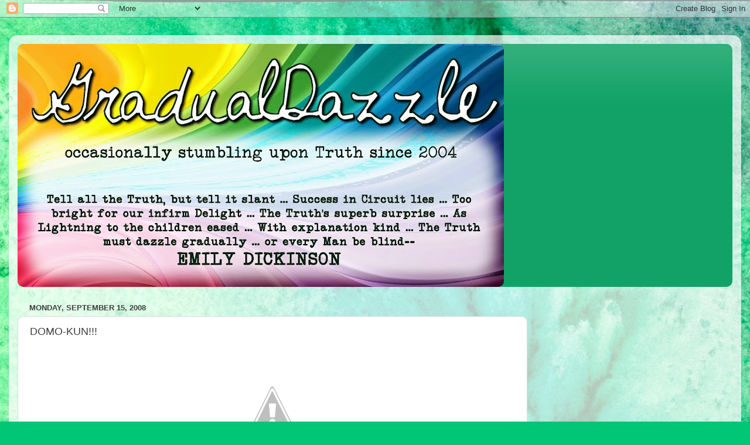

--- FILE ---
content_type: text/html; charset=UTF-8
request_url: https://gradualdazzle.blogspot.com/2008/09/domo-kun.html
body_size: 11507
content:
<!DOCTYPE html>
<html class='v2' dir='ltr' lang='en'>
<head>
<link href='https://www.blogger.com/static/v1/widgets/335934321-css_bundle_v2.css' rel='stylesheet' type='text/css'/>
<meta content='width=1100' name='viewport'/>
<meta content='text/html; charset=UTF-8' http-equiv='Content-Type'/>
<meta content='blogger' name='generator'/>
<link href='https://gradualdazzle.blogspot.com/favicon.ico' rel='icon' type='image/x-icon'/>
<link href='http://gradualdazzle.blogspot.com/2008/09/domo-kun.html' rel='canonical'/>
<link rel="alternate" type="application/atom+xml" title="Gradual Dazzle - Atom" href="https://gradualdazzle.blogspot.com/feeds/posts/default" />
<link rel="alternate" type="application/rss+xml" title="Gradual Dazzle - RSS" href="https://gradualdazzle.blogspot.com/feeds/posts/default?alt=rss" />
<link rel="service.post" type="application/atom+xml" title="Gradual Dazzle - Atom" href="https://www.blogger.com/feeds/8893860/posts/default" />

<link rel="alternate" type="application/atom+xml" title="Gradual Dazzle - Atom" href="https://gradualdazzle.blogspot.com/feeds/8996603468864420931/comments/default" />
<!--Can't find substitution for tag [blog.ieCssRetrofitLinks]-->
<link href='http://1.bp.blogspot.com/_9Q950MiMIgc/SM8ZA3CAP7I/AAAAAAAAGMo/1RW16cNFMCM/s400/domokun.jpg' rel='image_src'/>
<meta content='http://gradualdazzle.blogspot.com/2008/09/domo-kun.html' property='og:url'/>
<meta content='DOMO-KUN!!!' property='og:title'/>
<meta content='How cool is this? Target has adopted Domo-kun as its Halloween seasonal mascot this year, and they even have some little Domo-kun figures th...' property='og:description'/>
<meta content='//1.bp.blogspot.com/_9Q950MiMIgc/SM8ZA3CAP7I/AAAAAAAAGMo/1RW16cNFMCM/w1200-h630-p-k-no-nu/domokun.jpg' property='og:image'/>
<title>Gradual Dazzle: DOMO-KUN!!!</title>
<style id='page-skin-1' type='text/css'><!--
/*-----------------------------------------------
Blogger Template Style
Name:     Picture Window
Designer: Blogger
URL:      www.blogger.com
----------------------------------------------- */
/* Content
----------------------------------------------- */
body {
font: normal normal 15px Arial, Tahoma, Helvetica, FreeSans, sans-serif;
color: #3e3e3e;
background: #00C675 url(//themes.googleusercontent.com/image?id=0BwVBOzw_-hbMMGY4YzQ0NTgtYTg2OS00NDE0LWIyNDUtMDQ5YWQ5Mjk2OTUx) repeat fixed top center /* Credit: Roofoo (http://www.istockphoto.com/googleimages.php?id=417085&platform=blogger) */;
}
html body .region-inner {
min-width: 0;
max-width: 100%;
width: auto;
}
.content-outer {
font-size: 90%;
}
a:link {
text-decoration:none;
color: #12a267;
}
a:visited {
text-decoration:none;
color: #008953;
}
a:hover {
text-decoration:underline;
color: #11d19f;
}
.content-outer {
background: transparent url(//www.blogblog.com/1kt/transparent/white80.png) repeat scroll top left;
-moz-border-radius: 15px;
-webkit-border-radius: 15px;
-goog-ms-border-radius: 15px;
border-radius: 15px;
-moz-box-shadow: 0 0 3px rgba(0, 0, 0, .15);
-webkit-box-shadow: 0 0 3px rgba(0, 0, 0, .15);
-goog-ms-box-shadow: 0 0 3px rgba(0, 0, 0, .15);
box-shadow: 0 0 3px rgba(0, 0, 0, .15);
margin: 30px auto;
}
.content-inner {
padding: 15px;
}
/* Header
----------------------------------------------- */
.header-outer {
background: #12a267 url(//www.blogblog.com/1kt/transparent/header_gradient_shade.png) repeat-x scroll top left;
_background-image: none;
color: #ffffff;
-moz-border-radius: 10px;
-webkit-border-radius: 10px;
-goog-ms-border-radius: 10px;
border-radius: 10px;
}
.Header img, .Header #header-inner {
-moz-border-radius: 10px;
-webkit-border-radius: 10px;
-goog-ms-border-radius: 10px;
border-radius: 10px;
}
.header-inner .Header .titlewrapper,
.header-inner .Header .descriptionwrapper {
padding-left: 30px;
padding-right: 30px;
}
.Header h1 {
font: normal normal 36px Arial, Tahoma, Helvetica, FreeSans, sans-serif;
text-shadow: 1px 1px 3px rgba(0, 0, 0, 0.3);
}
.Header h1 a {
color: #ffffff;
}
.Header .description {
font-size: 130%;
}
/* Tabs
----------------------------------------------- */
.tabs-inner {
margin: .5em 0 0;
padding: 0;
}
.tabs-inner .section {
margin: 0;
}
.tabs-inner .widget ul {
padding: 0;
background: #f5f5f5 url(//www.blogblog.com/1kt/transparent/tabs_gradient_shade.png) repeat scroll bottom;
-moz-border-radius: 10px;
-webkit-border-radius: 10px;
-goog-ms-border-radius: 10px;
border-radius: 10px;
}
.tabs-inner .widget li {
border: none;
}
.tabs-inner .widget li a {
display: inline-block;
padding: .5em 1em;
margin-right: 0;
color: #12a267;
font: normal normal 15px Arial, Tahoma, Helvetica, FreeSans, sans-serif;
-moz-border-radius: 0 0 0 0;
-webkit-border-top-left-radius: 0;
-webkit-border-top-right-radius: 0;
-goog-ms-border-radius: 0 0 0 0;
border-radius: 0 0 0 0;
background: transparent none no-repeat scroll top left;
border-right: 1px solid #cccccc;
}
.tabs-inner .widget li:first-child a {
padding-left: 1.25em;
-moz-border-radius-topleft: 10px;
-moz-border-radius-bottomleft: 10px;
-webkit-border-top-left-radius: 10px;
-webkit-border-bottom-left-radius: 10px;
-goog-ms-border-top-left-radius: 10px;
-goog-ms-border-bottom-left-radius: 10px;
border-top-left-radius: 10px;
border-bottom-left-radius: 10px;
}
.tabs-inner .widget li.selected a,
.tabs-inner .widget li a:hover {
position: relative;
z-index: 1;
background: #ffffff url(//www.blogblog.com/1kt/transparent/tabs_gradient_shade.png) repeat scroll bottom;
color: #000000;
-moz-box-shadow: 0 0 0 rgba(0, 0, 0, .15);
-webkit-box-shadow: 0 0 0 rgba(0, 0, 0, .15);
-goog-ms-box-shadow: 0 0 0 rgba(0, 0, 0, .15);
box-shadow: 0 0 0 rgba(0, 0, 0, .15);
}
/* Headings
----------------------------------------------- */
h2 {
font: bold normal 13px Arial, Tahoma, Helvetica, FreeSans, sans-serif;
text-transform: uppercase;
color: #696969;
margin: .5em 0;
}
/* Main
----------------------------------------------- */
.main-outer {
background: transparent none repeat scroll top center;
-moz-border-radius: 0 0 0 0;
-webkit-border-top-left-radius: 0;
-webkit-border-top-right-radius: 0;
-webkit-border-bottom-left-radius: 0;
-webkit-border-bottom-right-radius: 0;
-goog-ms-border-radius: 0 0 0 0;
border-radius: 0 0 0 0;
-moz-box-shadow: 0 0 0 rgba(0, 0, 0, .15);
-webkit-box-shadow: 0 0 0 rgba(0, 0, 0, .15);
-goog-ms-box-shadow: 0 0 0 rgba(0, 0, 0, .15);
box-shadow: 0 0 0 rgba(0, 0, 0, .15);
}
.main-inner {
padding: 15px 5px 20px;
}
.main-inner .column-center-inner {
padding: 0 0;
}
.main-inner .column-left-inner {
padding-left: 0;
}
.main-inner .column-right-inner {
padding-right: 0;
}
/* Posts
----------------------------------------------- */
h3.post-title {
margin: 0;
font: normal normal 18px Arial, Tahoma, Helvetica, FreeSans, sans-serif;
}
.comments h4 {
margin: 1em 0 0;
font: normal normal 18px Arial, Tahoma, Helvetica, FreeSans, sans-serif;
}
.date-header span {
color: #3e3e3e;
}
.post-outer {
background-color: #ffffff;
border: solid 1px #dddddd;
-moz-border-radius: 10px;
-webkit-border-radius: 10px;
border-radius: 10px;
-goog-ms-border-radius: 10px;
padding: 15px 20px;
margin: 0 -20px 20px;
}
.post-body {
line-height: 1.4;
font-size: 110%;
position: relative;
}
.post-header {
margin: 0 0 1.5em;
color: #9a9a9a;
line-height: 1.6;
}
.post-footer {
margin: .5em 0 0;
color: #9a9a9a;
line-height: 1.6;
}
#blog-pager {
font-size: 140%
}
#comments .comment-author {
padding-top: 1.5em;
border-top: dashed 1px #ccc;
border-top: dashed 1px rgba(128, 128, 128, .5);
background-position: 0 1.5em;
}
#comments .comment-author:first-child {
padding-top: 0;
border-top: none;
}
.avatar-image-container {
margin: .2em 0 0;
}
/* Comments
----------------------------------------------- */
.comments .comments-content .icon.blog-author {
background-repeat: no-repeat;
background-image: url([data-uri]);
}
.comments .comments-content .loadmore a {
border-top: 1px solid #11d19f;
border-bottom: 1px solid #11d19f;
}
.comments .continue {
border-top: 2px solid #11d19f;
}
/* Widgets
----------------------------------------------- */
.widget ul, .widget #ArchiveList ul.flat {
padding: 0;
list-style: none;
}
.widget ul li, .widget #ArchiveList ul.flat li {
border-top: dashed 1px #ccc;
border-top: dashed 1px rgba(128, 128, 128, .5);
}
.widget ul li:first-child, .widget #ArchiveList ul.flat li:first-child {
border-top: none;
}
.widget .post-body ul {
list-style: disc;
}
.widget .post-body ul li {
border: none;
}
/* Footer
----------------------------------------------- */
.footer-outer {
color:#eeeeee;
background: transparent url(https://resources.blogblog.com/blogblog/data/1kt/transparent/black50.png) repeat scroll top left;
-moz-border-radius: 10px 10px 10px 10px;
-webkit-border-top-left-radius: 10px;
-webkit-border-top-right-radius: 10px;
-webkit-border-bottom-left-radius: 10px;
-webkit-border-bottom-right-radius: 10px;
-goog-ms-border-radius: 10px 10px 10px 10px;
border-radius: 10px 10px 10px 10px;
-moz-box-shadow: 0 0 0 rgba(0, 0, 0, .15);
-webkit-box-shadow: 0 0 0 rgba(0, 0, 0, .15);
-goog-ms-box-shadow: 0 0 0 rgba(0, 0, 0, .15);
box-shadow: 0 0 0 rgba(0, 0, 0, .15);
}
.footer-inner {
padding: 10px 5px 20px;
}
.footer-outer a {
color: #deefff;
}
.footer-outer a:visited {
color: #9ab5cc;
}
.footer-outer a:hover {
color: #ffffff;
}
.footer-outer .widget h2 {
color: #bcbcbc;
}
/* Mobile
----------------------------------------------- */
html body.mobile {
height: auto;
}
html body.mobile {
min-height: 480px;
background-size: 100% auto;
}
.mobile .body-fauxcolumn-outer {
background: transparent none repeat scroll top left;
}
html .mobile .mobile-date-outer, html .mobile .blog-pager {
border-bottom: none;
background: transparent none repeat scroll top center;
margin-bottom: 10px;
}
.mobile .date-outer {
background: transparent none repeat scroll top center;
}
.mobile .header-outer, .mobile .main-outer,
.mobile .post-outer, .mobile .footer-outer {
-moz-border-radius: 0;
-webkit-border-radius: 0;
-goog-ms-border-radius: 0;
border-radius: 0;
}
.mobile .content-outer,
.mobile .main-outer,
.mobile .post-outer {
background: inherit;
border: none;
}
.mobile .content-outer {
font-size: 100%;
}
.mobile-link-button {
background-color: #12a267;
}
.mobile-link-button a:link, .mobile-link-button a:visited {
color: #ffffff;
}
.mobile-index-contents {
color: #3e3e3e;
}
.mobile .tabs-inner .PageList .widget-content {
background: #ffffff url(//www.blogblog.com/1kt/transparent/tabs_gradient_shade.png) repeat scroll bottom;
color: #000000;
}
.mobile .tabs-inner .PageList .widget-content .pagelist-arrow {
border-left: 1px solid #cccccc;
}

--></style>
<style id='template-skin-1' type='text/css'><!--
body {
min-width: 1250px;
}
.content-outer, .content-fauxcolumn-outer, .region-inner {
min-width: 1250px;
max-width: 1250px;
_width: 1250px;
}
.main-inner .columns {
padding-left: 0px;
padding-right: 350px;
}
.main-inner .fauxcolumn-center-outer {
left: 0px;
right: 350px;
/* IE6 does not respect left and right together */
_width: expression(this.parentNode.offsetWidth -
parseInt("0px") -
parseInt("350px") + 'px');
}
.main-inner .fauxcolumn-left-outer {
width: 0px;
}
.main-inner .fauxcolumn-right-outer {
width: 350px;
}
.main-inner .column-left-outer {
width: 0px;
right: 100%;
margin-left: -0px;
}
.main-inner .column-right-outer {
width: 350px;
margin-right: -350px;
}
#layout {
min-width: 0;
}
#layout .content-outer {
min-width: 0;
width: 800px;
}
#layout .region-inner {
min-width: 0;
width: auto;
}
body#layout div.add_widget {
padding: 8px;
}
body#layout div.add_widget a {
margin-left: 32px;
}
--></style>
<style>
    body {background-image:url(\/\/themes.googleusercontent.com\/image?id=0BwVBOzw_-hbMMGY4YzQ0NTgtYTg2OS00NDE0LWIyNDUtMDQ5YWQ5Mjk2OTUx);}
    
@media (max-width: 200px) { body {background-image:url(\/\/themes.googleusercontent.com\/image?id=0BwVBOzw_-hbMMGY4YzQ0NTgtYTg2OS00NDE0LWIyNDUtMDQ5YWQ5Mjk2OTUx&options=w200);}}
@media (max-width: 400px) and (min-width: 201px) { body {background-image:url(\/\/themes.googleusercontent.com\/image?id=0BwVBOzw_-hbMMGY4YzQ0NTgtYTg2OS00NDE0LWIyNDUtMDQ5YWQ5Mjk2OTUx&options=w400);}}
@media (max-width: 800px) and (min-width: 401px) { body {background-image:url(\/\/themes.googleusercontent.com\/image?id=0BwVBOzw_-hbMMGY4YzQ0NTgtYTg2OS00NDE0LWIyNDUtMDQ5YWQ5Mjk2OTUx&options=w800);}}
@media (max-width: 1200px) and (min-width: 801px) { body {background-image:url(\/\/themes.googleusercontent.com\/image?id=0BwVBOzw_-hbMMGY4YzQ0NTgtYTg2OS00NDE0LWIyNDUtMDQ5YWQ5Mjk2OTUx&options=w1200);}}
/* Last tag covers anything over one higher than the previous max-size cap. */
@media (min-width: 1201px) { body {background-image:url(\/\/themes.googleusercontent.com\/image?id=0BwVBOzw_-hbMMGY4YzQ0NTgtYTg2OS00NDE0LWIyNDUtMDQ5YWQ5Mjk2OTUx&options=w1600);}}
  </style>
<link href='https://www.blogger.com/dyn-css/authorization.css?targetBlogID=8893860&amp;zx=f397b37a-b532-4d7e-8bc5-0970d574f770' media='none' onload='if(media!=&#39;all&#39;)media=&#39;all&#39;' rel='stylesheet'/><noscript><link href='https://www.blogger.com/dyn-css/authorization.css?targetBlogID=8893860&amp;zx=f397b37a-b532-4d7e-8bc5-0970d574f770' rel='stylesheet'/></noscript>
<meta name='google-adsense-platform-account' content='ca-host-pub-1556223355139109'/>
<meta name='google-adsense-platform-domain' content='blogspot.com'/>

</head>
<body class='loading variant-shade'>
<div class='navbar section' id='navbar' name='Navbar'><div class='widget Navbar' data-version='1' id='Navbar1'><script type="text/javascript">
    function setAttributeOnload(object, attribute, val) {
      if(window.addEventListener) {
        window.addEventListener('load',
          function(){ object[attribute] = val; }, false);
      } else {
        window.attachEvent('onload', function(){ object[attribute] = val; });
      }
    }
  </script>
<div id="navbar-iframe-container"></div>
<script type="text/javascript" src="https://apis.google.com/js/platform.js"></script>
<script type="text/javascript">
      gapi.load("gapi.iframes:gapi.iframes.style.bubble", function() {
        if (gapi.iframes && gapi.iframes.getContext) {
          gapi.iframes.getContext().openChild({
              url: 'https://www.blogger.com/navbar/8893860?po\x3d8996603468864420931\x26origin\x3dhttps://gradualdazzle.blogspot.com',
              where: document.getElementById("navbar-iframe-container"),
              id: "navbar-iframe"
          });
        }
      });
    </script><script type="text/javascript">
(function() {
var script = document.createElement('script');
script.type = 'text/javascript';
script.src = '//pagead2.googlesyndication.com/pagead/js/google_top_exp.js';
var head = document.getElementsByTagName('head')[0];
if (head) {
head.appendChild(script);
}})();
</script>
</div></div>
<div class='body-fauxcolumns'>
<div class='fauxcolumn-outer body-fauxcolumn-outer'>
<div class='cap-top'>
<div class='cap-left'></div>
<div class='cap-right'></div>
</div>
<div class='fauxborder-left'>
<div class='fauxborder-right'></div>
<div class='fauxcolumn-inner'>
</div>
</div>
<div class='cap-bottom'>
<div class='cap-left'></div>
<div class='cap-right'></div>
</div>
</div>
</div>
<div class='content'>
<div class='content-fauxcolumns'>
<div class='fauxcolumn-outer content-fauxcolumn-outer'>
<div class='cap-top'>
<div class='cap-left'></div>
<div class='cap-right'></div>
</div>
<div class='fauxborder-left'>
<div class='fauxborder-right'></div>
<div class='fauxcolumn-inner'>
</div>
</div>
<div class='cap-bottom'>
<div class='cap-left'></div>
<div class='cap-right'></div>
</div>
</div>
</div>
<div class='content-outer'>
<div class='content-cap-top cap-top'>
<div class='cap-left'></div>
<div class='cap-right'></div>
</div>
<div class='fauxborder-left content-fauxborder-left'>
<div class='fauxborder-right content-fauxborder-right'></div>
<div class='content-inner'>
<header>
<div class='header-outer'>
<div class='header-cap-top cap-top'>
<div class='cap-left'></div>
<div class='cap-right'></div>
</div>
<div class='fauxborder-left header-fauxborder-left'>
<div class='fauxborder-right header-fauxborder-right'></div>
<div class='region-inner header-inner'>
<div class='header section' id='header' name='Header'><div class='widget Header' data-version='1' id='Header1'>
<div id='header-inner'>
<a href='https://gradualdazzle.blogspot.com/' style='display: block'>
<img alt='Gradual Dazzle' height='415px; ' id='Header1_headerimg' src='https://blogger.googleusercontent.com/img/b/R29vZ2xl/AVvXsEiCRDN9HRgLIhsPPVx-sD7S77-JK6UKPYJL-zzHsIRj3yHUnFdV6eWgsV1oSO_g-ngvRytcrv6Z0AnyfbxyBK7X8_EgU1gO6HMYCmD8Tb5XZyEr9lLlnBK0Jqta5d_N4I7Nhfy2mQ/s830/gradualdazzle.jpg' style='display: block' width='830px; '/>
</a>
</div>
</div></div>
</div>
</div>
<div class='header-cap-bottom cap-bottom'>
<div class='cap-left'></div>
<div class='cap-right'></div>
</div>
</div>
</header>
<div class='tabs-outer'>
<div class='tabs-cap-top cap-top'>
<div class='cap-left'></div>
<div class='cap-right'></div>
</div>
<div class='fauxborder-left tabs-fauxborder-left'>
<div class='fauxborder-right tabs-fauxborder-right'></div>
<div class='region-inner tabs-inner'>
<div class='tabs no-items section' id='crosscol' name='Cross-Column'></div>
<div class='tabs no-items section' id='crosscol-overflow' name='Cross-Column 2'></div>
</div>
</div>
<div class='tabs-cap-bottom cap-bottom'>
<div class='cap-left'></div>
<div class='cap-right'></div>
</div>
</div>
<div class='main-outer'>
<div class='main-cap-top cap-top'>
<div class='cap-left'></div>
<div class='cap-right'></div>
</div>
<div class='fauxborder-left main-fauxborder-left'>
<div class='fauxborder-right main-fauxborder-right'></div>
<div class='region-inner main-inner'>
<div class='columns fauxcolumns'>
<div class='fauxcolumn-outer fauxcolumn-center-outer'>
<div class='cap-top'>
<div class='cap-left'></div>
<div class='cap-right'></div>
</div>
<div class='fauxborder-left'>
<div class='fauxborder-right'></div>
<div class='fauxcolumn-inner'>
</div>
</div>
<div class='cap-bottom'>
<div class='cap-left'></div>
<div class='cap-right'></div>
</div>
</div>
<div class='fauxcolumn-outer fauxcolumn-left-outer'>
<div class='cap-top'>
<div class='cap-left'></div>
<div class='cap-right'></div>
</div>
<div class='fauxborder-left'>
<div class='fauxborder-right'></div>
<div class='fauxcolumn-inner'>
</div>
</div>
<div class='cap-bottom'>
<div class='cap-left'></div>
<div class='cap-right'></div>
</div>
</div>
<div class='fauxcolumn-outer fauxcolumn-right-outer'>
<div class='cap-top'>
<div class='cap-left'></div>
<div class='cap-right'></div>
</div>
<div class='fauxborder-left'>
<div class='fauxborder-right'></div>
<div class='fauxcolumn-inner'>
</div>
</div>
<div class='cap-bottom'>
<div class='cap-left'></div>
<div class='cap-right'></div>
</div>
</div>
<!-- corrects IE6 width calculation -->
<div class='columns-inner'>
<div class='column-center-outer'>
<div class='column-center-inner'>
<div class='main section' id='main' name='Main'><div class='widget Blog' data-version='1' id='Blog1'>
<div class='blog-posts hfeed'>

          <div class="date-outer">
        
<h2 class='date-header'><span>Monday, September 15, 2008</span></h2>

          <div class="date-posts">
        
<div class='post-outer'>
<div class='post hentry uncustomized-post-template' itemprop='blogPost' itemscope='itemscope' itemtype='http://schema.org/BlogPosting'>
<meta content='http://1.bp.blogspot.com/_9Q950MiMIgc/SM8ZA3CAP7I/AAAAAAAAGMo/1RW16cNFMCM/s400/domokun.jpg' itemprop='image_url'/>
<meta content='8893860' itemprop='blogId'/>
<meta content='8996603468864420931' itemprop='postId'/>
<a name='8996603468864420931'></a>
<h3 class='post-title entry-title' itemprop='name'>
DOMO-KUN!!!
</h3>
<div class='post-header'>
<div class='post-header-line-1'></div>
</div>
<div class='post-body entry-content' id='post-body-8996603468864420931' itemprop='description articleBody'>
<a href="//1.bp.blogspot.com/_9Q950MiMIgc/SM8ZA3CAP7I/AAAAAAAAGMo/1RW16cNFMCM/s1600-h/domokun.jpg" onblur="try {parent.deselectBloggerImageGracefully();} catch(e) {}"><img alt="" border="0" id="BLOGGER_PHOTO_ID_5246439593472966578" src="//1.bp.blogspot.com/_9Q950MiMIgc/SM8ZA3CAP7I/AAAAAAAAGMo/1RW16cNFMCM/s400/domokun.jpg" style="margin: 0px auto 10px; display: block; text-align: center; cursor: pointer;"></a>How cool is this? Target has adopted Domo-kun as its Halloween seasonal mascot this year, and they even have some little Domo-kun figures that you can buy. I love Domo-kun!!<br /><br />Who -- or what -- is <a href="http://www.domo-kun.com/">Domo-kun</a>?<br /><br />The Wikipedia entry states:<br /><span style="font-style: italic;"></span><blockquote><span style="font-style: italic;">Domo (どーもくん, Dōmo-kun?) is the mascot of Japan's NHK television station, appearing in several 30 second stop-motion sketches shown as station identification during shows.</span><br /><br /><span style="font-style: italic;">The name "Domo" was acquired during the second episode of his show in which a TV announcer said, "dōmo, konnichiwa" (どうも&#12289;こんにちは, "dōmo, konnichiwa"?), which is a formal greeting meaning something along the lines of, "Well, hello there!", but which can also be interpreted as "Hello, Domo!", and thus is a convenient dajare. The kun suffix on "Domo-kun," the name used to describe the character in the Japanese versions, is a Japanese honorific often used with young males.</span><br /><br /><span style="font-style: italic;">Domo, the main character, is described as "a strange creature that hatched from an egg." [5] Domo's favorite food is Japanese-style meat and potato stew, and he has a strong dislike for apples, due to an unexplained mystery in his DNA. Domo-kun is known to pass gas repeatedly when nervous or upset.</span></blockquote><br /><br />I am completely aware of the dubious kitten-related infamy afforded Domo-kun by his exposure on FARK forums, but I choose to ignore that yucky stuff and instead focus on Domo-kun's <span style="font-style: italic;">kawaii</span>-ness. He's just FUN.<br /><br />And he has a pooting problem, just like me (one of the less-than-pleasant side-effects of a <a href="http://www.duodenalswitch.com/procedure/procedure.html">biliopancreatic diversion with duodenal switch</a> procedure). What's not to like?
<div style='clear: both;'></div>
</div>
<div class='post-footer'>
<div class='post-footer-line post-footer-line-1'>
<span class='post-author vcard'>
Posted by
<span class='fn' itemprop='author' itemscope='itemscope' itemtype='http://schema.org/Person'>
<meta content='https://www.blogger.com/profile/16590077183728861237' itemprop='url'/>
<a class='g-profile' href='https://www.blogger.com/profile/16590077183728861237' rel='author' title='author profile'>
<span itemprop='name'>Kris</span>
</a>
</span>
</span>
<span class='post-timestamp'>
at
<meta content='http://gradualdazzle.blogspot.com/2008/09/domo-kun.html' itemprop='url'/>
<a class='timestamp-link' href='https://gradualdazzle.blogspot.com/2008/09/domo-kun.html' rel='bookmark' title='permanent link'><abbr class='published' itemprop='datePublished' title='2008-09-15T21:23:00-05:00'>9:23 PM</abbr></a>
</span>
<span class='post-comment-link'>
</span>
<span class='post-icons'>
<span class='item-action'>
<a href='https://www.blogger.com/email-post/8893860/8996603468864420931' title='Email Post'>
<img alt='' class='icon-action' height='13' src='https://resources.blogblog.com/img/icon18_email.gif' width='18'/>
</a>
</span>
<span class='item-control blog-admin pid-1538747818'>
<a href='https://www.blogger.com/post-edit.g?blogID=8893860&postID=8996603468864420931&from=pencil' title='Edit Post'>
<img alt='' class='icon-action' height='18' src='https://resources.blogblog.com/img/icon18_edit_allbkg.gif' width='18'/>
</a>
</span>
</span>
<div class='post-share-buttons goog-inline-block'>
<a class='goog-inline-block share-button sb-email' href='https://www.blogger.com/share-post.g?blogID=8893860&postID=8996603468864420931&target=email' target='_blank' title='Email This'><span class='share-button-link-text'>Email This</span></a><a class='goog-inline-block share-button sb-blog' href='https://www.blogger.com/share-post.g?blogID=8893860&postID=8996603468864420931&target=blog' onclick='window.open(this.href, "_blank", "height=270,width=475"); return false;' target='_blank' title='BlogThis!'><span class='share-button-link-text'>BlogThis!</span></a><a class='goog-inline-block share-button sb-twitter' href='https://www.blogger.com/share-post.g?blogID=8893860&postID=8996603468864420931&target=twitter' target='_blank' title='Share to X'><span class='share-button-link-text'>Share to X</span></a><a class='goog-inline-block share-button sb-facebook' href='https://www.blogger.com/share-post.g?blogID=8893860&postID=8996603468864420931&target=facebook' onclick='window.open(this.href, "_blank", "height=430,width=640"); return false;' target='_blank' title='Share to Facebook'><span class='share-button-link-text'>Share to Facebook</span></a><a class='goog-inline-block share-button sb-pinterest' href='https://www.blogger.com/share-post.g?blogID=8893860&postID=8996603468864420931&target=pinterest' target='_blank' title='Share to Pinterest'><span class='share-button-link-text'>Share to Pinterest</span></a>
</div>
</div>
<div class='post-footer-line post-footer-line-2'>
<span class='post-labels'>
Labels:
<a href='https://gradualdazzle.blogspot.com/search/label/stuff%20I%20like' rel='tag'>stuff I like</a>
</span>
</div>
<div class='post-footer-line post-footer-line-3'>
<span class='post-location'>
</span>
</div>
</div>
</div>
<div class='comments' id='comments'>
<a name='comments'></a>
<h4>No comments:</h4>
<div id='Blog1_comments-block-wrapper'>
<dl class='avatar-comment-indent' id='comments-block'>
</dl>
</div>
<p class='comment-footer'>
<a href='https://www.blogger.com/comment/fullpage/post/8893860/8996603468864420931' onclick=''>Post a Comment</a>
</p>
</div>
</div>

        </div></div>
      
</div>
<div class='blog-pager' id='blog-pager'>
<span id='blog-pager-newer-link'>
<a class='blog-pager-newer-link' href='https://gradualdazzle.blogspot.com/2008/09/domo-kun-story-in-video.html' id='Blog1_blog-pager-newer-link' title='Newer Post'>Newer Post</a>
</span>
<span id='blog-pager-older-link'>
<a class='blog-pager-older-link' href='https://gradualdazzle.blogspot.com/2008/09/hey-ive-eaten-that.html' id='Blog1_blog-pager-older-link' title='Older Post'>Older Post</a>
</span>
<a class='home-link' href='https://gradualdazzle.blogspot.com/'>Home</a>
</div>
<div class='clear'></div>
<div class='post-feeds'>
<div class='feed-links'>
Subscribe to:
<a class='feed-link' href='https://gradualdazzle.blogspot.com/feeds/8996603468864420931/comments/default' target='_blank' type='application/atom+xml'>Post Comments (Atom)</a>
</div>
</div>
</div></div>
</div>
</div>
<div class='column-left-outer'>
<div class='column-left-inner'>
<aside>
</aside>
</div>
</div>
<div class='column-right-outer'>
<div class='column-right-inner'>
<aside>
<div class='sidebar no-items section' id='sidebar-right-1'></div>
</aside>
</div>
</div>
</div>
<div style='clear: both'></div>
<!-- columns -->
</div>
<!-- main -->
</div>
</div>
<div class='main-cap-bottom cap-bottom'>
<div class='cap-left'></div>
<div class='cap-right'></div>
</div>
</div>
<footer>
<div class='footer-outer'>
<div class='footer-cap-top cap-top'>
<div class='cap-left'></div>
<div class='cap-right'></div>
</div>
<div class='fauxborder-left footer-fauxborder-left'>
<div class='fauxborder-right footer-fauxborder-right'></div>
<div class='region-inner footer-inner'>
<div class='foot section' id='footer-1'><div class='widget PopularPosts' data-version='1' id='PopularPosts1'>
<h2>Popular Posts</h2>
<div class='widget-content popular-posts'>
<ul>
<li>
<div class='item-title'><a href='https://gradualdazzle.blogspot.com/2007/12/2007-christmas-door-decorating-contest.html'>2007 Christmas door decorating contest at Ballyhoo High School</a></div>
<div class='item-snippet'>First, a link to last year&#39;s contest winner. And now, the winners of this year&#39;s contest: First place: This entry was based on Where...</div>
</li>
<li>
<div class='item-title'><a href='https://gradualdazzle.blogspot.com/2006/12/door-decorating-contest.html'>Door decorating contest</a></div>
<div class='item-snippet'>UPDATE: 2007 Christmas door decorating contest winners! At school this week, they&#39;re having a door decorating contest for Christmas. My ...</div>
</li>
<li>
<div class='item-title'><a href='https://gradualdazzle.blogspot.com/2008/09/domo-kun.html'>DOMO-KUN!!!</a></div>
<div class='item-snippet'>How cool is this? Target has adopted Domo-kun as its Halloween seasonal mascot this year, and they even have some little Domo-kun figures th...</div>
</li>
<li>
<div class='item-title'><a href='https://gradualdazzle.blogspot.com/2006/06/more-north-korean-abductee-news.html'>More North Korean abductee news</a></div>
<div class='item-snippet'>Mother visits North Korea to Meet Abductee Son Wednesday After a 28-year separation, a South Korean woman is scheduled to reunite with her s...</div>
</li>
<li>
<div class='item-title'><a href='https://gradualdazzle.blogspot.com/2017/04/weighing-all-my-options.html'>Weighing all my options</a></div>
<div class='item-snippet'>This spring, I&#39;ve felt strongly that I&#39;m standing (well, sitting) at a fork in my road, that I&#39;m somehow in a &quot;Sign From Go...</div>
</li>
<li>
<div class='item-title'><a href='https://gradualdazzle.blogspot.com/2004/11/four-human-tools-huh.html'>The Four Human Tools... huh?</a></div>
<div class='item-snippet'>The &quot;Seminar&quot; curriculum today was a Right vs. Wrong, Choices Have Consequences sort of lesson. I&#39;ve been curious to know how ...</div>
</li>
<li>
<div class='item-title'><a href='https://gradualdazzle.blogspot.com/2006/06/cowtow-or-kowtow.html'>Cowtow or Kowtow?</a></div>
<div class='item-snippet'>Kowtow, actually, according to the Common Errors In English  web site. Kowtow -- it&#39;s something I hate doing, and something I&#39;ve had...</div>
</li>
<li>
<div class='item-title'><a href='https://gradualdazzle.blogspot.com/2005/06/famolare-shoes.html'>Famolare Shoes!!!</a></div>
<div class='item-snippet'>They didn&#39;t go away after all. These were sooooooo cool back in the 70s when I was in elementary school and middle school. Unfortunately...</div>
</li>
<li>
<div class='item-title'><a href='https://gradualdazzle.blogspot.com/2007/04/evil-squirrel-strikes-again.html'>Evil squirrel strikes again</a></div>
<div class='item-snippet'>This time a squirrel chick has hypnotized a South Carolina barber  and makes a shopful of haircut clients wait around for a haircut while sh...</div>
</li>
<li>
<div class='item-title'><a href='https://gradualdazzle.blogspot.com/2017/05/encouraging-news.html'>Encouraging news</a></div>
<div class='item-snippet'>Two days ago, I *finally* got a call from the scheduler at UT Southwestern to set up my appointment. He cheerfully chirped, &quot;Looks like...</div>
</li>
</ul>
<div class='clear'></div>
</div>
</div></div>
<table border='0' cellpadding='0' cellspacing='0' class='section-columns columns-2'>
<tbody>
<tr>
<td class='first columns-cell'>
<div class='foot section' id='footer-2-1'><div class='widget BlogArchive' data-version='1' id='BlogArchive1'>
<h2>Blog Archive</h2>
<div class='widget-content'>
<div id='ArchiveList'>
<div id='BlogArchive1_ArchiveList'>
<select id='BlogArchive1_ArchiveMenu'>
<option value=''>Blog Archive</option>
<option value='https://gradualdazzle.blogspot.com/2004/10/'>October 2004 (15)</option>
<option value='https://gradualdazzle.blogspot.com/2004/11/'>November 2004 (78)</option>
<option value='https://gradualdazzle.blogspot.com/2004/12/'>December 2004 (82)</option>
<option value='https://gradualdazzle.blogspot.com/2005/01/'>January 2005 (66)</option>
<option value='https://gradualdazzle.blogspot.com/2005/02/'>February 2005 (84)</option>
<option value='https://gradualdazzle.blogspot.com/2005/03/'>March 2005 (65)</option>
<option value='https://gradualdazzle.blogspot.com/2005/04/'>April 2005 (78)</option>
<option value='https://gradualdazzle.blogspot.com/2005/05/'>May 2005 (104)</option>
<option value='https://gradualdazzle.blogspot.com/2005/06/'>June 2005 (72)</option>
<option value='https://gradualdazzle.blogspot.com/2005/07/'>July 2005 (96)</option>
<option value='https://gradualdazzle.blogspot.com/2005/08/'>August 2005 (80)</option>
<option value='https://gradualdazzle.blogspot.com/2005/09/'>September 2005 (40)</option>
<option value='https://gradualdazzle.blogspot.com/2005/10/'>October 2005 (64)</option>
<option value='https://gradualdazzle.blogspot.com/2005/11/'>November 2005 (58)</option>
<option value='https://gradualdazzle.blogspot.com/2005/12/'>December 2005 (48)</option>
<option value='https://gradualdazzle.blogspot.com/2006/01/'>January 2006 (75)</option>
<option value='https://gradualdazzle.blogspot.com/2006/02/'>February 2006 (46)</option>
<option value='https://gradualdazzle.blogspot.com/2006/03/'>March 2006 (42)</option>
<option value='https://gradualdazzle.blogspot.com/2006/04/'>April 2006 (31)</option>
<option value='https://gradualdazzle.blogspot.com/2006/05/'>May 2006 (77)</option>
<option value='https://gradualdazzle.blogspot.com/2006/06/'>June 2006 (137)</option>
<option value='https://gradualdazzle.blogspot.com/2006/07/'>July 2006 (155)</option>
<option value='https://gradualdazzle.blogspot.com/2006/08/'>August 2006 (114)</option>
<option value='https://gradualdazzle.blogspot.com/2006/09/'>September 2006 (101)</option>
<option value='https://gradualdazzle.blogspot.com/2006/10/'>October 2006 (75)</option>
<option value='https://gradualdazzle.blogspot.com/2006/11/'>November 2006 (78)</option>
<option value='https://gradualdazzle.blogspot.com/2006/12/'>December 2006 (122)</option>
<option value='https://gradualdazzle.blogspot.com/2007/01/'>January 2007 (122)</option>
<option value='https://gradualdazzle.blogspot.com/2007/02/'>February 2007 (105)</option>
<option value='https://gradualdazzle.blogspot.com/2007/03/'>March 2007 (98)</option>
<option value='https://gradualdazzle.blogspot.com/2007/04/'>April 2007 (112)</option>
<option value='https://gradualdazzle.blogspot.com/2007/05/'>May 2007 (64)</option>
<option value='https://gradualdazzle.blogspot.com/2007/06/'>June 2007 (50)</option>
<option value='https://gradualdazzle.blogspot.com/2007/07/'>July 2007 (72)</option>
<option value='https://gradualdazzle.blogspot.com/2007/08/'>August 2007 (43)</option>
<option value='https://gradualdazzle.blogspot.com/2007/09/'>September 2007 (38)</option>
<option value='https://gradualdazzle.blogspot.com/2007/10/'>October 2007 (38)</option>
<option value='https://gradualdazzle.blogspot.com/2007/11/'>November 2007 (34)</option>
<option value='https://gradualdazzle.blogspot.com/2007/12/'>December 2007 (37)</option>
<option value='https://gradualdazzle.blogspot.com/2008/01/'>January 2008 (24)</option>
<option value='https://gradualdazzle.blogspot.com/2008/02/'>February 2008 (18)</option>
<option value='https://gradualdazzle.blogspot.com/2008/03/'>March 2008 (37)</option>
<option value='https://gradualdazzle.blogspot.com/2008/04/'>April 2008 (33)</option>
<option value='https://gradualdazzle.blogspot.com/2008/05/'>May 2008 (20)</option>
<option value='https://gradualdazzle.blogspot.com/2008/06/'>June 2008 (46)</option>
<option value='https://gradualdazzle.blogspot.com/2008/07/'>July 2008 (42)</option>
<option value='https://gradualdazzle.blogspot.com/2008/08/'>August 2008 (27)</option>
<option value='https://gradualdazzle.blogspot.com/2008/09/'>September 2008 (49)</option>
<option value='https://gradualdazzle.blogspot.com/2008/10/'>October 2008 (41)</option>
<option value='https://gradualdazzle.blogspot.com/2008/11/'>November 2008 (37)</option>
<option value='https://gradualdazzle.blogspot.com/2008/12/'>December 2008 (39)</option>
<option value='https://gradualdazzle.blogspot.com/2009/01/'>January 2009 (63)</option>
<option value='https://gradualdazzle.blogspot.com/2009/02/'>February 2009 (43)</option>
<option value='https://gradualdazzle.blogspot.com/2009/03/'>March 2009 (49)</option>
<option value='https://gradualdazzle.blogspot.com/2009/04/'>April 2009 (48)</option>
<option value='https://gradualdazzle.blogspot.com/2009/05/'>May 2009 (59)</option>
<option value='https://gradualdazzle.blogspot.com/2009/06/'>June 2009 (59)</option>
<option value='https://gradualdazzle.blogspot.com/2009/07/'>July 2009 (56)</option>
<option value='https://gradualdazzle.blogspot.com/2009/08/'>August 2009 (45)</option>
<option value='https://gradualdazzle.blogspot.com/2009/09/'>September 2009 (41)</option>
<option value='https://gradualdazzle.blogspot.com/2009/10/'>October 2009 (26)</option>
<option value='https://gradualdazzle.blogspot.com/2009/11/'>November 2009 (34)</option>
<option value='https://gradualdazzle.blogspot.com/2009/12/'>December 2009 (43)</option>
<option value='https://gradualdazzle.blogspot.com/2010/01/'>January 2010 (26)</option>
<option value='https://gradualdazzle.blogspot.com/2010/02/'>February 2010 (27)</option>
<option value='https://gradualdazzle.blogspot.com/2010/03/'>March 2010 (29)</option>
<option value='https://gradualdazzle.blogspot.com/2010/04/'>April 2010 (19)</option>
<option value='https://gradualdazzle.blogspot.com/2010/05/'>May 2010 (19)</option>
<option value='https://gradualdazzle.blogspot.com/2010/06/'>June 2010 (16)</option>
<option value='https://gradualdazzle.blogspot.com/2010/07/'>July 2010 (15)</option>
<option value='https://gradualdazzle.blogspot.com/2010/08/'>August 2010 (2)</option>
<option value='https://gradualdazzle.blogspot.com/2010/09/'>September 2010 (7)</option>
<option value='https://gradualdazzle.blogspot.com/2010/10/'>October 2010 (4)</option>
<option value='https://gradualdazzle.blogspot.com/2010/11/'>November 2010 (11)</option>
<option value='https://gradualdazzle.blogspot.com/2010/12/'>December 2010 (15)</option>
<option value='https://gradualdazzle.blogspot.com/2011/01/'>January 2011 (5)</option>
<option value='https://gradualdazzle.blogspot.com/2011/02/'>February 2011 (6)</option>
<option value='https://gradualdazzle.blogspot.com/2011/03/'>March 2011 (5)</option>
<option value='https://gradualdazzle.blogspot.com/2011/04/'>April 2011 (2)</option>
<option value='https://gradualdazzle.blogspot.com/2011/05/'>May 2011 (1)</option>
<option value='https://gradualdazzle.blogspot.com/2011/06/'>June 2011 (1)</option>
<option value='https://gradualdazzle.blogspot.com/2011/07/'>July 2011 (1)</option>
<option value='https://gradualdazzle.blogspot.com/2011/08/'>August 2011 (4)</option>
<option value='https://gradualdazzle.blogspot.com/2011/12/'>December 2011 (2)</option>
<option value='https://gradualdazzle.blogspot.com/2012/01/'>January 2012 (4)</option>
<option value='https://gradualdazzle.blogspot.com/2012/02/'>February 2012 (1)</option>
<option value='https://gradualdazzle.blogspot.com/2012/03/'>March 2012 (2)</option>
<option value='https://gradualdazzle.blogspot.com/2012/04/'>April 2012 (1)</option>
<option value='https://gradualdazzle.blogspot.com/2013/02/'>February 2013 (1)</option>
<option value='https://gradualdazzle.blogspot.com/2013/03/'>March 2013 (4)</option>
<option value='https://gradualdazzle.blogspot.com/2013/04/'>April 2013 (1)</option>
<option value='https://gradualdazzle.blogspot.com/2013/07/'>July 2013 (1)</option>
<option value='https://gradualdazzle.blogspot.com/2015/01/'>January 2015 (4)</option>
<option value='https://gradualdazzle.blogspot.com/2015/03/'>March 2015 (7)</option>
<option value='https://gradualdazzle.blogspot.com/2015/04/'>April 2015 (5)</option>
<option value='https://gradualdazzle.blogspot.com/2015/05/'>May 2015 (5)</option>
<option value='https://gradualdazzle.blogspot.com/2015/06/'>June 2015 (4)</option>
<option value='https://gradualdazzle.blogspot.com/2015/07/'>July 2015 (5)</option>
<option value='https://gradualdazzle.blogspot.com/2015/08/'>August 2015 (3)</option>
<option value='https://gradualdazzle.blogspot.com/2015/09/'>September 2015 (5)</option>
<option value='https://gradualdazzle.blogspot.com/2015/12/'>December 2015 (1)</option>
<option value='https://gradualdazzle.blogspot.com/2016/02/'>February 2016 (1)</option>
<option value='https://gradualdazzle.blogspot.com/2017/02/'>February 2017 (1)</option>
<option value='https://gradualdazzle.blogspot.com/2017/03/'>March 2017 (2)</option>
<option value='https://gradualdazzle.blogspot.com/2017/04/'>April 2017 (3)</option>
<option value='https://gradualdazzle.blogspot.com/2017/05/'>May 2017 (1)</option>
<option value='https://gradualdazzle.blogspot.com/2020/11/'>November 2020 (2)</option>
<option value='https://gradualdazzle.blogspot.com/2021/03/'>March 2021 (1)</option>
<option value='https://gradualdazzle.blogspot.com/2023/03/'>March 2023 (1)</option>
</select>
</div>
</div>
<div class='clear'></div>
</div>
</div></div>
</td>
<td class='columns-cell'>
<div class='foot section' id='footer-2-2'><div class='widget HTML' data-version='1' id='HTML1'>
<h2 class='title'>What I'm doing...</h2>
<div class='widget-content'>
<div id="twitter_div"><ul id="twitter_update_list"></ul>
<a id="twitter-link" style="display:block;text-align:right;" href="http://twitter.com/gradualdazzle">follow me on Twitter</a>
</div>
<script src="//twitter.com/javascripts/blogger.js" type="text/javascript"></script>
<script src="//twitter.com/statuses/user_timeline/gradualdazzle.json?callback=twitterCallback2&amp;count=5" type="text/javascript"></script>
</div>
<div class='clear'></div>
</div></div>
</td>
</tr>
</tbody>
</table>
<!-- outside of the include in order to lock Attribution widget -->
<div class='foot section' id='footer-3' name='Footer'><div class='widget Attribution' data-version='1' id='Attribution1'>
<div class='widget-content' style='text-align: center;'>
Picture Window theme. Theme images by <a href='http://www.istockphoto.com/googleimages.php?id=417085&platform=blogger&langregion=en' target='_blank'>Roofoo</a>. Powered by <a href='https://www.blogger.com' target='_blank'>Blogger</a>.
</div>
<div class='clear'></div>
</div></div>
</div>
</div>
<div class='footer-cap-bottom cap-bottom'>
<div class='cap-left'></div>
<div class='cap-right'></div>
</div>
</div>
</footer>
<!-- content -->
</div>
</div>
<div class='content-cap-bottom cap-bottom'>
<div class='cap-left'></div>
<div class='cap-right'></div>
</div>
</div>
</div>
<script type='text/javascript'>
    window.setTimeout(function() {
        document.body.className = document.body.className.replace('loading', '');
      }, 10);
  </script>

<script type="text/javascript" src="https://www.blogger.com/static/v1/widgets/3845888474-widgets.js"></script>
<script type='text/javascript'>
window['__wavt'] = 'AOuZoY4W_LfFU4myCl2jJovr15zNhLuJRQ:1768747421443';_WidgetManager._Init('//www.blogger.com/rearrange?blogID\x3d8893860','//gradualdazzle.blogspot.com/2008/09/domo-kun.html','8893860');
_WidgetManager._SetDataContext([{'name': 'blog', 'data': {'blogId': '8893860', 'title': 'Gradual Dazzle', 'url': 'https://gradualdazzle.blogspot.com/2008/09/domo-kun.html', 'canonicalUrl': 'http://gradualdazzle.blogspot.com/2008/09/domo-kun.html', 'homepageUrl': 'https://gradualdazzle.blogspot.com/', 'searchUrl': 'https://gradualdazzle.blogspot.com/search', 'canonicalHomepageUrl': 'http://gradualdazzle.blogspot.com/', 'blogspotFaviconUrl': 'https://gradualdazzle.blogspot.com/favicon.ico', 'bloggerUrl': 'https://www.blogger.com', 'hasCustomDomain': false, 'httpsEnabled': true, 'enabledCommentProfileImages': true, 'gPlusViewType': 'FILTERED_POSTMOD', 'adultContent': false, 'analyticsAccountNumber': '', 'encoding': 'UTF-8', 'locale': 'en', 'localeUnderscoreDelimited': 'en', 'languageDirection': 'ltr', 'isPrivate': false, 'isMobile': false, 'isMobileRequest': false, 'mobileClass': '', 'isPrivateBlog': false, 'isDynamicViewsAvailable': true, 'feedLinks': '\x3clink rel\x3d\x22alternate\x22 type\x3d\x22application/atom+xml\x22 title\x3d\x22Gradual Dazzle - Atom\x22 href\x3d\x22https://gradualdazzle.blogspot.com/feeds/posts/default\x22 /\x3e\n\x3clink rel\x3d\x22alternate\x22 type\x3d\x22application/rss+xml\x22 title\x3d\x22Gradual Dazzle - RSS\x22 href\x3d\x22https://gradualdazzle.blogspot.com/feeds/posts/default?alt\x3drss\x22 /\x3e\n\x3clink rel\x3d\x22service.post\x22 type\x3d\x22application/atom+xml\x22 title\x3d\x22Gradual Dazzle - Atom\x22 href\x3d\x22https://www.blogger.com/feeds/8893860/posts/default\x22 /\x3e\n\n\x3clink rel\x3d\x22alternate\x22 type\x3d\x22application/atom+xml\x22 title\x3d\x22Gradual Dazzle - Atom\x22 href\x3d\x22https://gradualdazzle.blogspot.com/feeds/8996603468864420931/comments/default\x22 /\x3e\n', 'meTag': '', 'adsenseHostId': 'ca-host-pub-1556223355139109', 'adsenseHasAds': false, 'adsenseAutoAds': false, 'boqCommentIframeForm': true, 'loginRedirectParam': '', 'isGoogleEverywhereLinkTooltipEnabled': true, 'view': '', 'dynamicViewsCommentsSrc': '//www.blogblog.com/dynamicviews/4224c15c4e7c9321/js/comments.js', 'dynamicViewsScriptSrc': '//www.blogblog.com/dynamicviews/2dfa401275732ff9', 'plusOneApiSrc': 'https://apis.google.com/js/platform.js', 'disableGComments': true, 'interstitialAccepted': false, 'sharing': {'platforms': [{'name': 'Get link', 'key': 'link', 'shareMessage': 'Get link', 'target': ''}, {'name': 'Facebook', 'key': 'facebook', 'shareMessage': 'Share to Facebook', 'target': 'facebook'}, {'name': 'BlogThis!', 'key': 'blogThis', 'shareMessage': 'BlogThis!', 'target': 'blog'}, {'name': 'X', 'key': 'twitter', 'shareMessage': 'Share to X', 'target': 'twitter'}, {'name': 'Pinterest', 'key': 'pinterest', 'shareMessage': 'Share to Pinterest', 'target': 'pinterest'}, {'name': 'Email', 'key': 'email', 'shareMessage': 'Email', 'target': 'email'}], 'disableGooglePlus': true, 'googlePlusShareButtonWidth': 0, 'googlePlusBootstrap': '\x3cscript type\x3d\x22text/javascript\x22\x3ewindow.___gcfg \x3d {\x27lang\x27: \x27en\x27};\x3c/script\x3e'}, 'hasCustomJumpLinkMessage': false, 'jumpLinkMessage': 'Read more', 'pageType': 'item', 'postId': '8996603468864420931', 'postImageThumbnailUrl': 'http://1.bp.blogspot.com/_9Q950MiMIgc/SM8ZA3CAP7I/AAAAAAAAGMo/1RW16cNFMCM/s72-c/domokun.jpg', 'postImageUrl': 'http://1.bp.blogspot.com/_9Q950MiMIgc/SM8ZA3CAP7I/AAAAAAAAGMo/1RW16cNFMCM/s400/domokun.jpg', 'pageName': 'DOMO-KUN!!!', 'pageTitle': 'Gradual Dazzle: DOMO-KUN!!!'}}, {'name': 'features', 'data': {}}, {'name': 'messages', 'data': {'edit': 'Edit', 'linkCopiedToClipboard': 'Link copied to clipboard!', 'ok': 'Ok', 'postLink': 'Post Link'}}, {'name': 'template', 'data': {'name': 'Picture Window', 'localizedName': 'Picture Window', 'isResponsive': false, 'isAlternateRendering': false, 'isCustom': false, 'variant': 'shade', 'variantId': 'shade'}}, {'name': 'view', 'data': {'classic': {'name': 'classic', 'url': '?view\x3dclassic'}, 'flipcard': {'name': 'flipcard', 'url': '?view\x3dflipcard'}, 'magazine': {'name': 'magazine', 'url': '?view\x3dmagazine'}, 'mosaic': {'name': 'mosaic', 'url': '?view\x3dmosaic'}, 'sidebar': {'name': 'sidebar', 'url': '?view\x3dsidebar'}, 'snapshot': {'name': 'snapshot', 'url': '?view\x3dsnapshot'}, 'timeslide': {'name': 'timeslide', 'url': '?view\x3dtimeslide'}, 'isMobile': false, 'title': 'DOMO-KUN!!!', 'description': 'How cool is this? Target has adopted Domo-kun as its Halloween seasonal mascot this year, and they even have some little Domo-kun figures th...', 'featuredImage': '//1.bp.blogspot.com/_9Q950MiMIgc/SM8ZA3CAP7I/AAAAAAAAGMo/1RW16cNFMCM/s400/domokun.jpg', 'url': 'https://gradualdazzle.blogspot.com/2008/09/domo-kun.html', 'type': 'item', 'isSingleItem': true, 'isMultipleItems': false, 'isError': false, 'isPage': false, 'isPost': true, 'isHomepage': false, 'isArchive': false, 'isLabelSearch': false, 'postId': 8996603468864420931}}]);
_WidgetManager._RegisterWidget('_NavbarView', new _WidgetInfo('Navbar1', 'navbar', document.getElementById('Navbar1'), {}, 'displayModeFull'));
_WidgetManager._RegisterWidget('_HeaderView', new _WidgetInfo('Header1', 'header', document.getElementById('Header1'), {}, 'displayModeFull'));
_WidgetManager._RegisterWidget('_BlogView', new _WidgetInfo('Blog1', 'main', document.getElementById('Blog1'), {'cmtInteractionsEnabled': false, 'lightboxEnabled': true, 'lightboxModuleUrl': 'https://www.blogger.com/static/v1/jsbin/4049919853-lbx.js', 'lightboxCssUrl': 'https://www.blogger.com/static/v1/v-css/828616780-lightbox_bundle.css'}, 'displayModeFull'));
_WidgetManager._RegisterWidget('_PopularPostsView', new _WidgetInfo('PopularPosts1', 'footer-1', document.getElementById('PopularPosts1'), {}, 'displayModeFull'));
_WidgetManager._RegisterWidget('_BlogArchiveView', new _WidgetInfo('BlogArchive1', 'footer-2-1', document.getElementById('BlogArchive1'), {'languageDirection': 'ltr', 'loadingMessage': 'Loading\x26hellip;'}, 'displayModeFull'));
_WidgetManager._RegisterWidget('_HTMLView', new _WidgetInfo('HTML1', 'footer-2-2', document.getElementById('HTML1'), {}, 'displayModeFull'));
_WidgetManager._RegisterWidget('_AttributionView', new _WidgetInfo('Attribution1', 'footer-3', document.getElementById('Attribution1'), {}, 'displayModeFull'));
</script>
</body>
</html>